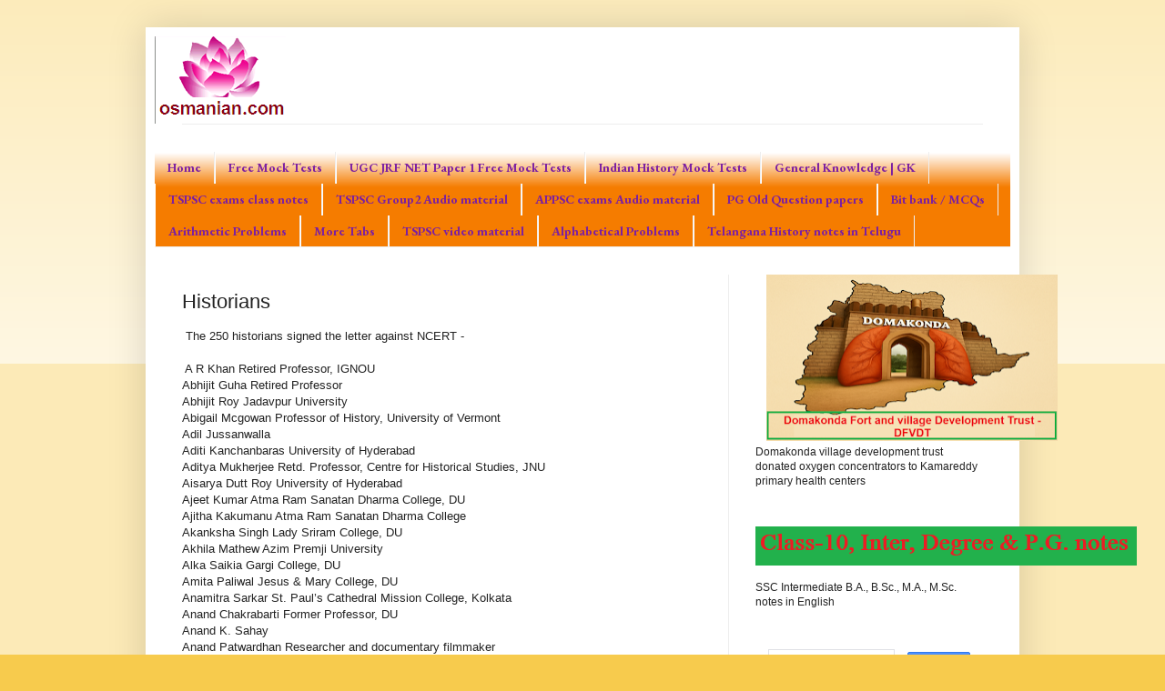

--- FILE ---
content_type: text/html; charset=UTF-8
request_url: https://www.osmanian.com/2023/04/historians.html
body_size: 18502
content:
<!DOCTYPE html>
<html class='v2' dir='ltr' lang='en' xmlns='http://www.w3.org/1999/xhtml' xmlns:b='http://www.google.com/2005/gml/b' xmlns:data='http://www.google.com/2005/gml/data' xmlns:expr='http://www.google.com/2005/gml/expr'>
<head>
<link href='https://www.blogger.com/static/v1/widgets/335934321-css_bundle_v2.css' rel='stylesheet' type='text/css'/>
<script async='async' crossorigin='anonymous' src='https://pagead2.googlesyndication.com/pagead/js/adsbygoogle.js?client=ca-pub-3765706660377782'></script>
<meta content='width=1100' name='viewport'/>
<meta content='text/html; charset=UTF-8' http-equiv='Content-Type'/>
<meta content='blogger' name='generator'/>
<link href='https://www.osmanian.com/favicon.ico' rel='icon' type='image/x-icon'/>
<link href='https://www.osmanian.com/2023/04/historians.html' rel='canonical'/>
<link rel="alternate" type="application/atom+xml" title="Osmanian - Atom" href="https://www.osmanian.com/feeds/posts/default" />
<link rel="alternate" type="application/rss+xml" title="Osmanian - RSS" href="https://www.osmanian.com/feeds/posts/default?alt=rss" />
<link rel="service.post" type="application/atom+xml" title="Osmanian - Atom" href="https://www.blogger.com/feeds/1326750020403140130/posts/default" />

<link rel="alternate" type="application/atom+xml" title="Osmanian - Atom" href="https://www.osmanian.com/feeds/4602744417817764847/comments/default" />
<!--Can't find substitution for tag [blog.ieCssRetrofitLinks]-->
<meta content='https://www.osmanian.com/2023/04/historians.html' property='og:url'/>
<meta content='Historians ' property='og:title'/>
<meta content='upsc, appsc groups, tet audio free material for download, famous people biographies, old currency, blogging tips, Telugu jokes,' property='og:description'/>
<title>Osmanian: Historians </title>
<style type='text/css'>@font-face{font-family:'EB Garamond';font-style:normal;font-weight:700;font-display:swap;src:url(//fonts.gstatic.com/s/ebgaramond/v32/SlGDmQSNjdsmc35JDF1K5E55YMjF_7DPuGi-DPNkCY9_WamXgHlIbvw.woff2)format('woff2');unicode-range:U+0460-052F,U+1C80-1C8A,U+20B4,U+2DE0-2DFF,U+A640-A69F,U+FE2E-FE2F;}@font-face{font-family:'EB Garamond';font-style:normal;font-weight:700;font-display:swap;src:url(//fonts.gstatic.com/s/ebgaramond/v32/SlGDmQSNjdsmc35JDF1K5E55YMjF_7DPuGi-DPNkAI9_WamXgHlIbvw.woff2)format('woff2');unicode-range:U+0301,U+0400-045F,U+0490-0491,U+04B0-04B1,U+2116;}@font-face{font-family:'EB Garamond';font-style:normal;font-weight:700;font-display:swap;src:url(//fonts.gstatic.com/s/ebgaramond/v32/SlGDmQSNjdsmc35JDF1K5E55YMjF_7DPuGi-DPNkCI9_WamXgHlIbvw.woff2)format('woff2');unicode-range:U+1F00-1FFF;}@font-face{font-family:'EB Garamond';font-style:normal;font-weight:700;font-display:swap;src:url(//fonts.gstatic.com/s/ebgaramond/v32/SlGDmQSNjdsmc35JDF1K5E55YMjF_7DPuGi-DPNkB49_WamXgHlIbvw.woff2)format('woff2');unicode-range:U+0370-0377,U+037A-037F,U+0384-038A,U+038C,U+038E-03A1,U+03A3-03FF;}@font-face{font-family:'EB Garamond';font-style:normal;font-weight:700;font-display:swap;src:url(//fonts.gstatic.com/s/ebgaramond/v32/SlGDmQSNjdsmc35JDF1K5E55YMjF_7DPuGi-DPNkC49_WamXgHlIbvw.woff2)format('woff2');unicode-range:U+0102-0103,U+0110-0111,U+0128-0129,U+0168-0169,U+01A0-01A1,U+01AF-01B0,U+0300-0301,U+0303-0304,U+0308-0309,U+0323,U+0329,U+1EA0-1EF9,U+20AB;}@font-face{font-family:'EB Garamond';font-style:normal;font-weight:700;font-display:swap;src:url(//fonts.gstatic.com/s/ebgaramond/v32/SlGDmQSNjdsmc35JDF1K5E55YMjF_7DPuGi-DPNkCo9_WamXgHlIbvw.woff2)format('woff2');unicode-range:U+0100-02BA,U+02BD-02C5,U+02C7-02CC,U+02CE-02D7,U+02DD-02FF,U+0304,U+0308,U+0329,U+1D00-1DBF,U+1E00-1E9F,U+1EF2-1EFF,U+2020,U+20A0-20AB,U+20AD-20C0,U+2113,U+2C60-2C7F,U+A720-A7FF;}@font-face{font-family:'EB Garamond';font-style:normal;font-weight:700;font-display:swap;src:url(//fonts.gstatic.com/s/ebgaramond/v32/SlGDmQSNjdsmc35JDF1K5E55YMjF_7DPuGi-DPNkBI9_WamXgHlI.woff2)format('woff2');unicode-range:U+0000-00FF,U+0131,U+0152-0153,U+02BB-02BC,U+02C6,U+02DA,U+02DC,U+0304,U+0308,U+0329,U+2000-206F,U+20AC,U+2122,U+2191,U+2193,U+2212,U+2215,U+FEFF,U+FFFD;}</style>
<style id='page-skin-1' type='text/css'><!--
/*
-----------------------------------------------
Blogger Template Style
Name:     Simple
Designer: Blogger
URL:      www.blogger.com
----------------------------------------------- */
/* Variable definitions
====================
<Variable name="keycolor" description="Main Color" type="color" default="#66bbdd"/>
<Group description="Page Text" selector="body">
<Variable name="body.font" description="Font" type="font"
default="normal normal 12px Arial, Tahoma, Helvetica, FreeSans, sans-serif"/>
<Variable name="body.text.color" description="Text Color" type="color" default="#222222"/>
</Group>
<Group description="Backgrounds" selector=".body-fauxcolumns-outer">
<Variable name="body.background.color" description="Outer Background" type="color" default="#66bbdd"/>
<Variable name="content.background.color" description="Main Background" type="color" default="#ffffff"/>
<Variable name="header.background.color" description="Header Background" type="color" default="transparent"/>
</Group>
<Group description="Links" selector=".main-outer">
<Variable name="link.color" description="Link Color" type="color" default="#2288bb"/>
<Variable name="link.visited.color" description="Visited Color" type="color" default="#888888"/>
<Variable name="link.hover.color" description="Hover Color" type="color" default="#33aaff"/>
</Group>
<Group description="Blog Title" selector=".header h1">
<Variable name="header.font" description="Font" type="font"
default="normal normal 60px Arial, Tahoma, Helvetica, FreeSans, sans-serif"/>
<Variable name="header.text.color" description="Title Color" type="color" default="#3399bb" />
</Group>
<Group description="Blog Description" selector=".header .description">
<Variable name="description.text.color" description="Description Color" type="color"
default="#777777" />
</Group>
<Group description="Tabs Text" selector=".tabs-inner .widget li a">
<Variable name="tabs.font" description="Font" type="font"
default="normal normal 14px Arial, Tahoma, Helvetica, FreeSans, sans-serif"/>
<Variable name="tabs.text.color" description="Text Color" type="color" default="#999999"/>
<Variable name="tabs.selected.text.color" description="Selected Color" type="color" default="#000000"/>
</Group>
<Group description="Tabs Background" selector=".tabs-outer .PageList">
<Variable name="tabs.background.color" description="Background Color" type="color" default="#f5f5f5"/>
<Variable name="tabs.selected.background.color" description="Selected Color" type="color" default="#eeeeee"/>
</Group>
<Group description="Post Title" selector="h3.post-title, .comments h4">
<Variable name="post.title.font" description="Font" type="font"
default="normal normal 22px Arial, Tahoma, Helvetica, FreeSans, sans-serif"/>
</Group>
<Group description="Date Header" selector=".date-header">
<Variable name="date.header.color" description="Text Color" type="color"
default="#222222"/>
<Variable name="date.header.background.color" description="Background Color" type="color"
default="transparent"/>
<Variable name="date.header.font" description="Text Font" type="font"
default="normal bold 11px Arial, Tahoma, Helvetica, FreeSans, sans-serif"/>
<Variable name="date.header.padding" description="Date Header Padding" type="string" default="inherit"/>
<Variable name="date.header.letterspacing" description="Date Header Letter Spacing" type="string" default="inherit"/>
<Variable name="date.header.margin" description="Date Header Margin" type="string" default="inherit"/>
</Group>
<Group description="Post Footer" selector=".post-footer">
<Variable name="post.footer.text.color" description="Text Color" type="color" default="#666666"/>
<Variable name="post.footer.background.color" description="Background Color" type="color"
default="#f9f9f9"/>
<Variable name="post.footer.border.color" description="Shadow Color" type="color" default="#eeeeee"/>
</Group>
<Group description="Gadgets" selector="h2">
<Variable name="widget.title.font" description="Title Font" type="font"
default="normal bold 11px Arial, Tahoma, Helvetica, FreeSans, sans-serif"/>
<Variable name="widget.title.text.color" description="Title Color" type="color" default="#000000"/>
<Variable name="widget.alternate.text.color" description="Alternate Color" type="color" default="#999999"/>
</Group>
<Group description="Images" selector=".main-inner">
<Variable name="image.background.color" description="Background Color" type="color" default="#ffffff"/>
<Variable name="image.border.color" description="Border Color" type="color" default="#eeeeee"/>
<Variable name="image.text.color" description="Caption Text Color" type="color" default="#222222"/>
</Group>
<Group description="Accents" selector=".content-inner">
<Variable name="body.rule.color" description="Separator Line Color" type="color" default="#eeeeee"/>
<Variable name="tabs.border.color" description="Tabs Border Color" type="color" default="#eeeeee"/>
</Group>
<Variable name="body.background" description="Body Background" type="background"
color="#F7CB4D" default="$(color) none repeat scroll top left"/>
<Variable name="body.background.override" description="Body Background Override" type="string" default=""/>
<Variable name="body.background.gradient.cap" description="Body Gradient Cap" type="url"
default="url(https://resources.blogblog.com/blogblog/data/1kt/simple/gradients_light.png)"/>
<Variable name="body.background.gradient.tile" description="Body Gradient Tile" type="url"
default="url(https://resources.blogblog.com/blogblog/data/1kt/simple/body_gradient_tile_light.png)"/>
<Variable name="content.background.color.selector" description="Content Background Color Selector" type="string" default=".content-inner"/>
<Variable name="content.padding" description="Content Padding" type="length" default="10px" min="0" max="100px"/>
<Variable name="content.padding.horizontal" description="Content Horizontal Padding" type="length" default="10px" min="0" max="100px"/>
<Variable name="content.shadow.spread" description="Content Shadow Spread" type="length" default="40px" min="0" max="100px"/>
<Variable name="content.shadow.spread.webkit" description="Content Shadow Spread (WebKit)" type="length" default="5px" min="0" max="100px"/>
<Variable name="content.shadow.spread.ie" description="Content Shadow Spread (IE)" type="length" default="10px" min="0" max="100px"/>
<Variable name="main.border.width" description="Main Border Width" type="length" default="0" min="0" max="10px"/>
<Variable name="header.background.gradient" description="Header Gradient" type="url" default="none"/>
<Variable name="header.shadow.offset.left" description="Header Shadow Offset Left" type="length" default="-1px" min="-50px" max="50px"/>
<Variable name="header.shadow.offset.top" description="Header Shadow Offset Top" type="length" default="-1px" min="-50px" max="50px"/>
<Variable name="header.shadow.spread" description="Header Shadow Spread" type="length" default="1px" min="0" max="100px"/>
<Variable name="header.padding" description="Header Padding" type="length" default="30px" min="0" max="100px"/>
<Variable name="header.border.size" description="Header Border Size" type="length" default="1px" min="0" max="10px"/>
<Variable name="header.bottom.border.size" description="Header Bottom Border Size" type="length" default="1px" min="0" max="10px"/>
<Variable name="header.border.horizontalsize" description="Header Horizontal Border Size" type="length" default="0" min="0" max="10px"/>
<Variable name="description.text.size" description="Description Text Size" type="string" default="140%"/>
<Variable name="tabs.margin.top" description="Tabs Margin Top" type="length" default="0" min="0" max="100px"/>
<Variable name="tabs.margin.side" description="Tabs Side Margin" type="length" default="30px" min="0" max="100px"/>
<Variable name="tabs.background.gradient" description="Tabs Background Gradient" type="url"
default="url(https://resources.blogblog.com/blogblog/data/1kt/simple/gradients_light.png)"/>
<Variable name="tabs.border.width" description="Tabs Border Width" type="length" default="1px" min="0" max="10px"/>
<Variable name="tabs.bevel.border.width" description="Tabs Bevel Border Width" type="length" default="1px" min="0" max="10px"/>
<Variable name="post.margin.bottom" description="Post Bottom Margin" type="length" default="25px" min="0" max="100px"/>
<Variable name="image.border.small.size" description="Image Border Small Size" type="length" default="2px" min="0" max="10px"/>
<Variable name="image.border.large.size" description="Image Border Large Size" type="length" default="5px" min="0" max="10px"/>
<Variable name="page.width.selector" description="Page Width Selector" type="string" default=".region-inner"/>
<Variable name="page.width" description="Page Width" type="string" default="auto"/>
<Variable name="main.section.margin" description="Main Section Margin" type="length" default="15px" min="0" max="100px"/>
<Variable name="main.padding" description="Main Padding" type="length" default="15px" min="0" max="100px"/>
<Variable name="main.padding.top" description="Main Padding Top" type="length" default="30px" min="0" max="100px"/>
<Variable name="main.padding.bottom" description="Main Padding Bottom" type="length" default="30px" min="0" max="100px"/>
<Variable name="paging.background"
color="#ffffff"
description="Background of blog paging area" type="background"
default="transparent none no-repeat scroll top center"/>
<Variable name="footer.bevel" description="Bevel border length of footer" type="length" default="0" min="0" max="10px"/>
<Variable name="mobile.background.overlay" description="Mobile Background Overlay" type="string"
default="transparent none repeat scroll top left"/>
<Variable name="mobile.background.size" description="Mobile Background Size" type="string" default="auto"/>
<Variable name="mobile.button.color" description="Mobile Button Color" type="color" default="#ffffff" />
<Variable name="startSide" description="Side where text starts in blog language" type="automatic" default="left"/>
<Variable name="endSide" description="Side where text ends in blog language" type="automatic" default="right"/>
*/
/* Content
----------------------------------------------- */
body {
font: normal normal 12px Arial, Tahoma, Helvetica, FreeSans, sans-serif;
color: #222222;
background: #F7CB4D none repeat scroll top left;
padding: 0 40px 40px 40px;
}
html body .region-inner {
min-width: 0;
max-width: 100%;
width: auto;
}
h2 {
font-size: 22px;
}
a:link {
text-decoration:none;
color: #7b1fa2;
}
a:visited {
text-decoration:none;
color: #f57c00;
}
a:hover {
text-decoration:underline;
color: #33aaff;
}
.body-fauxcolumn-outer .fauxcolumn-inner {
background: transparent url(https://resources.blogblog.com/blogblog/data/1kt/simple/body_gradient_tile_light.png) repeat scroll top left;
_background-image: none;
}
.body-fauxcolumn-outer .cap-top {
position: absolute;
z-index: 1;
height: 400px;
width: 100%;
}
.body-fauxcolumn-outer .cap-top .cap-left {
width: 100%;
background: transparent url(https://resources.blogblog.com/blogblog/data/1kt/simple/gradients_light.png) repeat-x scroll top left;
_background-image: none;
}
.content-outer {
-moz-box-shadow: 0 0 40px rgba(0, 0, 0, .15);
-webkit-box-shadow: 0 0 5px rgba(0, 0, 0, .15);
-goog-ms-box-shadow: 0 0 10px #333333;
box-shadow: 0 0 40px rgba(0, 0, 0, .15);
margin-bottom: 1px;
}
.content-inner {
padding: 10px 10px;
}
.content-inner {
background-color: #ffffff;
}
/* Header
----------------------------------------------- */
.header-outer {
background: transparent none repeat-x scroll 0 -400px;
_background-image: none;
}
.Header h1 {
font: normal normal 60px Arial, Tahoma, Helvetica, FreeSans, sans-serif;
color: #3399bb;
text-shadow: -1px -1px 1px rgba(0, 0, 0, .2);
}
.Header h1 a {
color: #3399bb;
}
.Header .description {
font-size: 140%;
color: #777777;
}
.header-inner .Header .titlewrapper {
padding: 22px 30px;
}
.header-inner .Header .descriptionwrapper {
padding: 0 30px;
}
/* Tabs
----------------------------------------------- */
.tabs-inner .section:first-child {
border-top: 1px solid #eeeeee;
}
.tabs-inner .section:first-child ul {
margin-top: -1px;
border-top: 1px solid #eeeeee;
border-left: 0 solid #eeeeee;
border-right: 0 solid #eeeeee;
}
.tabs-inner .widget ul {
background: #F57C00 url(https://resources.blogblog.com/blogblog/data/1kt/simple/gradients_light.png) repeat-x scroll 0 -800px;
_background-image: none;
border-bottom: 1px solid #eeeeee;
margin-top: 0;
margin-left: -30px;
margin-right: -30px;
}
.tabs-inner .widget li a {
display: inline-block;
padding: .6em 1em;
font: normal bold 14px EB Garamond;
color: #7B1FA2;
border-left: 1px solid #ffffff;
border-right: 1px solid #eeeeee;
}
.tabs-inner .widget li:first-child a {
border-left: none;
}
.tabs-inner .widget li.selected a, .tabs-inner .widget li a:hover {
color: #000000;
background-color: #eeeeee;
text-decoration: none;
}
/* Columns
----------------------------------------------- */
.main-outer {
border-top: 0 solid #eeeeee;
}
.fauxcolumn-left-outer .fauxcolumn-inner {
border-right: 1px solid #eeeeee;
}
.fauxcolumn-right-outer .fauxcolumn-inner {
border-left: 1px solid #eeeeee;
}
/* Headings
----------------------------------------------- */
div.widget > h2,
div.widget h2.title {
margin: 0 0 1em 0;
font: normal bold 11px Arial, Tahoma, Helvetica, FreeSans, sans-serif;
color: #000000;
}
/* Widgets
----------------------------------------------- */
.widget .zippy {
color: #999999;
text-shadow: 2px 2px 1px rgba(0, 0, 0, .1);
}
.widget .popular-posts ul {
list-style: none;
}
/* Posts
----------------------------------------------- */
h2.date-header {
font: normal bold 11px Arial, Tahoma, Helvetica, FreeSans, sans-serif;
}
.date-header span {
background-color: transparent;
color: #222222;
padding: inherit;
letter-spacing: inherit;
margin: inherit;
}
.main-inner {
padding-top: 30px;
padding-bottom: 30px;
}
.main-inner .column-center-inner {
padding: 0 15px;
}
.main-inner .column-center-inner .section {
margin: 0 15px;
}
.post {
margin: 0 0 25px 0;
}
h3.post-title, .comments h4 {
font: normal normal 22px Arial, Tahoma, Helvetica, FreeSans, sans-serif;
margin: .75em 0 0;
}
.post-body {
font-size: 110%;
line-height: 1.4;
position: relative;
}
.post-body img, .post-body .tr-caption-container, .Profile img, .Image img,
.BlogList .item-thumbnail img {
padding: 2px;
background: #ffffff;
border: 1px solid #eeeeee;
-moz-box-shadow: 1px 1px 5px rgba(0, 0, 0, .1);
-webkit-box-shadow: 1px 1px 5px rgba(0, 0, 0, .1);
box-shadow: 1px 1px 5px rgba(0, 0, 0, .1);
}
.post-body img, .post-body .tr-caption-container {
padding: 5px;
}
.post-body .tr-caption-container {
color: #222222;
}
.post-body .tr-caption-container img {
padding: 0;
background: transparent;
border: none;
-moz-box-shadow: 0 0 0 rgba(0, 0, 0, .1);
-webkit-box-shadow: 0 0 0 rgba(0, 0, 0, .1);
box-shadow: 0 0 0 rgba(0, 0, 0, .1);
}
.post-header {
margin: 0 0 1.5em;
line-height: 1.6;
font-size: 90%;
}
.post-footer {
margin: 20px -2px 0;
padding: 5px 10px;
color: #666666;
background-color: #f9f9f9;
border-bottom: 1px solid #eeeeee;
line-height: 1.6;
font-size: 90%;
}
#comments .comment-author {
padding-top: 1.5em;
border-top: 1px solid #eeeeee;
background-position: 0 1.5em;
}
#comments .comment-author:first-child {
padding-top: 0;
border-top: none;
}
.avatar-image-container {
margin: .2em 0 0;
}
#comments .avatar-image-container img {
border: 1px solid #eeeeee;
}
/* Comments
----------------------------------------------- */
.comments .comments-content .icon.blog-author {
background-repeat: no-repeat;
background-image: url([data-uri]);
}
.comments .comments-content .loadmore a {
border-top: 1px solid #999999;
border-bottom: 1px solid #999999;
}
.comments .comment-thread.inline-thread {
background-color: #f9f9f9;
}
.comments .continue {
border-top: 2px solid #999999;
}
/* Accents
---------------------------------------------- */
.section-columns td.columns-cell {
border-left: 1px solid #eeeeee;
}
.blog-pager {
background: transparent none no-repeat scroll top center;
}
.blog-pager-older-link, .home-link,
.blog-pager-newer-link {
background-color: #ffffff;
padding: 5px;
}
.footer-outer {
border-top: 0 dashed #bbbbbb;
}
/* Mobile
----------------------------------------------- */
body.mobile  {
background-size: auto;
}
.mobile .body-fauxcolumn-outer {
background: transparent none repeat scroll top left;
}
.mobile .body-fauxcolumn-outer .cap-top {
background-size: 100% auto;
}
.mobile .content-outer {
-webkit-box-shadow: 0 0 3px rgba(0, 0, 0, .15);
box-shadow: 0 0 3px rgba(0, 0, 0, .15);
}
.mobile .tabs-inner .widget ul {
margin-left: 0;
margin-right: 0;
}
.mobile .post {
margin: 0;
}
.mobile .main-inner .column-center-inner .section {
margin: 0;
}
.mobile .date-header span {
padding: 0.1em 10px;
margin: 0 -10px;
}
.mobile h3.post-title {
margin: 0;
}
.mobile .blog-pager {
background: transparent none no-repeat scroll top center;
}
.mobile .footer-outer {
border-top: none;
}
.mobile .main-inner, .mobile .footer-inner {
background-color: #ffffff;
}
.mobile-index-contents {
color: #222222;
}
.mobile-link-button {
background-color: #7b1fa2;
}
.mobile-link-button a:link, .mobile-link-button a:visited {
color: #ffffff;
}
.mobile .tabs-inner .section:first-child {
border-top: none;
}
.mobile .tabs-inner .PageList .widget-content {
background-color: #eeeeee;
color: #000000;
border-top: 1px solid #eeeeee;
border-bottom: 1px solid #eeeeee;
}
.mobile .tabs-inner .PageList .widget-content .pagelist-arrow {
border-left: 1px solid #eeeeee;
}

--></style>
<style id='template-skin-1' type='text/css'><!--
body {
min-width: 960px;
}
.content-outer, .content-fauxcolumn-outer, .region-inner {
min-width: 960px;
max-width: 960px;
_width: 960px;
}
.main-inner .columns {
padding-left: 0;
padding-right: 310px;
}
.main-inner .fauxcolumn-center-outer {
left: 0;
right: 310px;
/* IE6 does not respect left and right together */
_width: expression(this.parentNode.offsetWidth -
parseInt("0") -
parseInt("310px") + 'px');
}
.main-inner .fauxcolumn-left-outer {
width: 0;
}
.main-inner .fauxcolumn-right-outer {
width: 310px;
}
.main-inner .column-left-outer {
width: 0;
right: 100%;
margin-left: -0;
}
.main-inner .column-right-outer {
width: 310px;
margin-right: -310px;
}
#layout {
min-width: 0;
}
#layout .content-outer {
min-width: 0;
width: 800px;
}
#layout .region-inner {
min-width: 0;
width: auto;
}
body#layout div.add_widget {
padding: 8px;
}
body#layout div.add_widget a {
margin-left: 32px;
}
--></style>
<link href='https://www.blogger.com/dyn-css/authorization.css?targetBlogID=1326750020403140130&amp;zx=793385a1-008b-4bd6-943a-1a2cac2869dc' media='none' onload='if(media!=&#39;all&#39;)media=&#39;all&#39;' rel='stylesheet'/><noscript><link href='https://www.blogger.com/dyn-css/authorization.css?targetBlogID=1326750020403140130&amp;zx=793385a1-008b-4bd6-943a-1a2cac2869dc' rel='stylesheet'/></noscript>
<meta name='google-adsense-platform-account' content='ca-host-pub-1556223355139109'/>
<meta name='google-adsense-platform-domain' content='blogspot.com'/>

<script async src="https://pagead2.googlesyndication.com/pagead/js/adsbygoogle.js?client=ca-pub-3765706660377782&host=ca-host-pub-1556223355139109" crossorigin="anonymous"></script>

<!-- data-ad-client=ca-pub-3765706660377782 -->

</head>
<body class='loading'>
<div class='navbar no-items section' id='navbar' name='Navbar'>
</div>
<div class='body-fauxcolumns'>
<div class='fauxcolumn-outer body-fauxcolumn-outer'>
<div class='cap-top'>
<div class='cap-left'></div>
<div class='cap-right'></div>
</div>
<div class='fauxborder-left'>
<div class='fauxborder-right'></div>
<div class='fauxcolumn-inner'>
</div>
</div>
<div class='cap-bottom'>
<div class='cap-left'></div>
<div class='cap-right'></div>
</div>
</div>
</div>
<div class='content'>
<div class='content-fauxcolumns'>
<div class='fauxcolumn-outer content-fauxcolumn-outer'>
<div class='cap-top'>
<div class='cap-left'></div>
<div class='cap-right'></div>
</div>
<div class='fauxborder-left'>
<div class='fauxborder-right'></div>
<div class='fauxcolumn-inner'>
</div>
</div>
<div class='cap-bottom'>
<div class='cap-left'></div>
<div class='cap-right'></div>
</div>
</div>
</div>
<div class='content-outer'>
<div class='content-cap-top cap-top'>
<div class='cap-left'></div>
<div class='cap-right'></div>
</div>
<div class='fauxborder-left content-fauxborder-left'>
<div class='fauxborder-right content-fauxborder-right'></div>
<div class='content-inner'>
<header>
<div class='header-outer'>
<div class='header-cap-top cap-top'>
<div class='cap-left'></div>
<div class='cap-right'></div>
</div>
<div class='fauxborder-left header-fauxborder-left'>
<div class='fauxborder-right header-fauxborder-right'></div>
<div class='region-inner header-inner'>
<div class='header section' id='header' name='Header'><div class='widget Header' data-version='1' id='Header1'>
<div id='header-inner'>
<a href='https://www.osmanian.com/' style='display: block'>
<img alt='Osmanian' height='96px; ' id='Header1_headerimg' src='https://blogger.googleusercontent.com/img/a/AVvXsEjfGHVrJxS89yrc-yxS56EUoHbpVcD93gWZa5CZGUVYBts4VX4kxbuIR2UzCqDu2gXVW7rArXUwXr059qGXh6EYCHXV6BrksTclE6uHpIEhF1k44PnsZq8TfocfIABHbpZc5oQqIPJBuhvJR7srzTP-fEuIhCH9vJJp9H4EIRQclbI6Y6zKCiyElzoS=s228' style='display: block' width='228px; '/>
</a>
</div>
</div></div>
</div>
</div>
<div class='header-cap-bottom cap-bottom'>
<div class='cap-left'></div>
<div class='cap-right'></div>
</div>
</div>
</header>
<div class='tabs-outer'>
<div class='tabs-cap-top cap-top'>
<div class='cap-left'></div>
<div class='cap-right'></div>
</div>
<div class='fauxborder-left tabs-fauxborder-left'>
<div class='fauxborder-right tabs-fauxborder-right'></div>
<div class='region-inner tabs-inner'>
<div class='tabs section' id='crosscol' name='Cross-Column'><div class='widget HTML' data-version='1' id='HTML3'>
<div class='widget-content'>
<script>var style=document.createElement('style');style.innerHTML='body{-webkit-user-select:none;-moz-user-select:none;-ms-user-select:none;user-select:none;}';document.head.appendChild(style);document.addEventListener('contextmenu',function(e){e.preventDefault();});document.addEventListener('copy',function(e){e.preventDefault();});</script>
</div>
<div class='clear'></div>
</div></div>
<div class='tabs section' id='crosscol-overflow' name='Cross-Column 2'><div class='widget LinkList' data-version='1' id='LinkList1'>
<div class='widget-content'>
<ul>
<li><a href='https://www.osmanian.com'>Home</a></li>
<li><a href='https://www.osmanian.com/p/free-mock-practice-tests-quizzes-for.html'>Free Mock Tests</a></li>
<li><a href='https://www.osmanian.com/p/ugc-jrf-net-paper-1-chapter-wise-free.html'>UGC JRF NET Paper 1 Free Mock Tests</a></li>
<li><a href='https://www.osmanian.com/p/indian-history-free-mock-tests-in.html'>Indian History Mock Tests</a></li>
<li><a href='https://www.osmanian.com/p/general-knowledge-category-wise-bits-in.html'>General Knowledge | GK</a></li>
<li><a href='https://www.osmanian.com/p/tspsc-class-notes-for-competitive-exams.html'>TSPSC exams class notes</a></li>
<li><a href='https://www.osmanian.com/2022/03/tspsc-group-1-and-group2-audio-mp3.html'>TSPSC Group2 Audio material</a></li>
<li><a href='https://www.osmanian.com/2022/03/audio-material-for-appsc-group1-2-3-4.html'>APPSC exams Audio material</a></li>
<li><a href='https://www.osmanian.com/p/ma-history-telangana-university-all.html'>PG Old Question papers</a></li>
<li><a href='https://www.osmanian.com/p/bit-bank-useful-for-upsc-ugc-jrf-net.html'>Bit bank / MCQs</a></li>
<li><a href='https://www.osmanian.com/p/arithmetic-problems-detailed-step-by.html'>Arithmetic Problems</a></li>
<li><a href='https://www.osmanian.com/p/more-tabs.html'>More Tabs</a></li>
<li><a href='https://www.youtube.com/@Osmanian/videos'>TSPSC video material</a></li>
<li><a href='https://www.osmanian.com/p/major-types-of-patterns-in-alphabetical.html'>Alphabetical Problems</a></li>
<li><a href='https://www.osmanian.com/p/telangana-history-notes-in-telugu.html'>Telangana History notes in Telugu</a></li>
</ul>
<div class='clear'></div>
</div>
</div></div>
</div>
</div>
<div class='tabs-cap-bottom cap-bottom'>
<div class='cap-left'></div>
<div class='cap-right'></div>
</div>
</div>
<div class='main-outer'>
<div class='main-cap-top cap-top'>
<div class='cap-left'></div>
<div class='cap-right'></div>
</div>
<div class='fauxborder-left main-fauxborder-left'>
<div class='fauxborder-right main-fauxborder-right'></div>
<div class='region-inner main-inner'>
<div class='columns fauxcolumns'>
<div class='fauxcolumn-outer fauxcolumn-center-outer'>
<div class='cap-top'>
<div class='cap-left'></div>
<div class='cap-right'></div>
</div>
<div class='fauxborder-left'>
<div class='fauxborder-right'></div>
<div class='fauxcolumn-inner'>
</div>
</div>
<div class='cap-bottom'>
<div class='cap-left'></div>
<div class='cap-right'></div>
</div>
</div>
<div class='fauxcolumn-outer fauxcolumn-left-outer'>
<div class='cap-top'>
<div class='cap-left'></div>
<div class='cap-right'></div>
</div>
<div class='fauxborder-left'>
<div class='fauxborder-right'></div>
<div class='fauxcolumn-inner'>
</div>
</div>
<div class='cap-bottom'>
<div class='cap-left'></div>
<div class='cap-right'></div>
</div>
</div>
<div class='fauxcolumn-outer fauxcolumn-right-outer'>
<div class='cap-top'>
<div class='cap-left'></div>
<div class='cap-right'></div>
</div>
<div class='fauxborder-left'>
<div class='fauxborder-right'></div>
<div class='fauxcolumn-inner'>
</div>
</div>
<div class='cap-bottom'>
<div class='cap-left'></div>
<div class='cap-right'></div>
</div>
</div>
<!-- corrects IE6 width calculation -->
<div class='columns-inner'>
<div class='column-center-outer'>
<div class='column-center-inner'>
<div class='main section' id='main' name='Main'><div class='widget Blog' data-version='1' id='Blog1'>
<div class='blog-posts hfeed'>

          <div class="date-outer">
        

          <div class="date-posts">
        
<div class='post-outer'>
<div class='post hentry uncustomized-post-template' itemprop='blogPost' itemscope='itemscope' itemtype='http://schema.org/BlogPosting'>
<meta content='1326750020403140130' itemprop='blogId'/>
<meta content='4602744417817764847' itemprop='postId'/>
<a name='4602744417817764847'></a>
<h3 class='post-title entry-title' itemprop='name'>
Historians 
</h3>
<div class='post-header'>
<div class='post-header-line-1'></div>
</div>
<div class='post-body entry-content' id='post-body-4602744417817764847' itemprop='description articleBody'>
<p>&nbsp;The 250 historians signed the letter against NCERT -<br /><br />&nbsp;A R Khan Retired Professor, IGNOU<br />Abhijit Guha Retired Professor<br />Abhijit Roy Jadavpur University<br />Abigail Mcgowan Professor of History, University of Vermont<br />Adil Jussanwalla<br />Aditi Kanchanbaras University of Hyderabad<br />Aditya Mukherjee Retd. Professor, Centre for Historical Studies, JNU<br />Aisarya Dutt Roy University of Hyderabad<br />Ajeet Kumar Atma Ram Sanatan Dharma College, DU<br />Ajitha Kakumanu Atma Ram Sanatan Dharma College<br />Akanksha Singh Lady Sriram College, DU<br />Akhila Mathew Azim Premji University<br />Alka Saikia Gargi College, DU<br />Amita Paliwal Jesus &amp; Mary College, DU<br />Anamitra Sarkar St. Paul&#8217;s Cathedral Mission College, Kolkata<br />Anand Chakrabarti Former Professor, DU<br />Anand K. Sahay<br />Anand Patwardhan Researcher and documentary filmmaker<br />Anil Kumar Motilal Nehru College, University of Delhi<br />Anindita Ghoshal Diamond Harbour Women&#8217;s University, Kolkata<br />Anisha Srivastava Sri Aurobindo College (Eve), University of Delhi<br />Anita Rampal Retd. Professor, Central Institute of Education, DU<br />Anjan Roy<br />Anuradha Roy Retd. Professor, Jadavpur University<br />Anwesha Sengupta Institute of Development Studies, Kolkata<br />Aparna Balachandran Dept of History, DU<br />Apoorvanand Dept. of Hindi, DU<br />Archana Ojha Kamala Nehru College<br />Archisman Chaudhuri Rutgers University<br />Arnav Gogoi University of Delhi<br />Arunangsha Maity Taki Government College, West Bengal<br />Asha Hans Sansristi<br />Ashesh Kumar Dhar University of Hyderabad<br />Ashish Ghosh Retd. Associate Professor, Dyal Singh College (Evening), University of Delhi<br />Ashoke Chatterjee<br />Ashwin Padi Zakir Husain Delhi College, University of Delhi<br />Asshique Ahmad Iqbal KREA University<br />Ataullah Zakir Husain Delhi College, University of Delhi<br />Avijit Singh Research Scholar, DU<br />Avinash Kumar Centre for Equity Studies<br />Barbara D. Metcalf University of California Davis<br />Bharati Jagannathan Miranda House College<br />Bhim Tiwari Research Scholar, DU<br />Bhupinder K Chaudhry Maharaja Agrasen College, DU<br />Biswajit Mohanty Delhi University<br />Biswaroop Chatterjee Durgapur, West Bengal<br />Bob van der Linden University of Amsterdam<br />Brij Tankha Retd. Professor, Department of East Asian Studies, University of Delhi<br />C. Saratchand University of Delhi<br />Chairashree Das Gupta Centre for Law and Governance, JNU<br />Chayanika Uniyal Shyama Prasad Mukherji College for Women, DU<br />Chitran D University of Hyderabad<br />Christiane Brosius Heidelberg Centre for Transcultural Studies<br />Christine Marrewa-Karwosi Columbia University<br />D. Manjit Delhi University<br />Dane Kennedy Professor Emeritus, George Washington University<br />David Blamey London<br />David Ludden Professor of History, New York University<br />Debashree Mukherjee MESAAS, Columbia University<br />Debjani Sengupta IP College, Delhi University<br />Denys Leighton OP Jindal University<br />Devaki Khanna<br />Devarpita Manjit Delhi University<br />Dilip Menon University of Witwatersrand<br />Dilip Simeon Writer and former Professor, Ramjas College, DU<br />Dilshad Ahmad Composite school SARVAT<br />Dinesh Kumar Singh Bharati College, Delhi University<br />Dinesh Varshney Motilal Nehru College (Evening<br />Dipta Bhog<br />Dolan Samanta Research Scholar, JNU<br />Farhat Hasan Dept. of History, DU<br />Feroze Chandra Retired<br />G. Arunima Professor, JNU<br />Geeta Arya Lakshmibai College, University of Delhi<br />Gyan Prakash Professor, Princeton University<br />Harbans Mukhia Retd. Professor, Centre for Historical Studies, JNU<br />Inder Salim<br />Indu Agnihotri Historian and writer<br />Indranee Dutta OKDISCD, Guwahati<br />Irfan Habib Historian and Professor Emeritus, AMU<br />Ismail Vengasseri Lady Sriram College, DU<br />Jabir P. Dept. of History, University of Hyderabad<br />Jashobanta Pan Berhampur University<br />Jaya S. Tyagi Dept. of History, DU<br />Jayanti Gupta Kamala Nehru College<br />Jayati Ghosh University of Massachusetts Amherst<br />Justin Mathew Hansraj College, DU<br />K N Sunandan Ajim Premji University<br />K. Satchidanandan Professor<br />K.I. Tuteja<br />Kali Chittibabu JNU<br />Kanhad Sinha The Sanskrit College and University, Kolkata<br />Karuna Dietrich Wielenga Azim Premji University<br />Kavita Singh Retd. Professor, School of Arts and Aesthetics, JNU<br />Kavita Srivastava PUCL<br />Keya Dasgupta Retired faculty, CSSSC, Kolkata<br />Krishnakumar M.V. Newman College, Thodupuzha, Kerala<br />Kumkum Roy Centre for Historical Studies, JNU<br />Lakshmi Subramaniam Visiting Professor of History, BITS Pilani, Goa<br />Latika Gupta University of Delhi<br />Levin N R Bharati College, Delhi University<br />Lianboi Vaiphei Indraprastha College for Women, University if Delhi<br />M H Ilias Mahatma Gandhi University, Kottayam<br />M V Shobhana Warrier Kamala Nehru College, DU<br />Madhuri Chatterjee<br />Madhuri Sharma Bharati College, Delhi University<br />Malavika Kasturi Dept. of History, University of Toronto<br />Manorama Sharma Retired professor, Dept. of History, NEHU, Shillong<br />Manu V. Devadevan IIT-Mandi<br />Maroona Murmu Dept. of History, Jadavpur University<br />Martin Sökefeld Ludwig-Maximilians-University Munich, Germany<br />Maya John Jesus and Mary College, DU<br />Maya Krishna Rao Theatre artist<br />Md. Hamid Husain Zakir Husain Delhi College, University of Delhi<br />Meena Bhargava Retd. Associate Professor, Indraprastha College for Women, DU<br />Meena Megha Malhotra History for Peace - The Seagull Foundations for the Arts<br />Mekhola Gomes Amherst College<br />Mercy Dutta JNU<br />Mita Hussain Shaheed Bhagat Singh College, DU<br />Mohd. Bilal Research Scholar, DU<br />Monmayee Basu Hansraj College, DU<br />Moushami Bhowmik<br />Mridula Mukherjee Retd. Professor, Centre for Historical Studies, JNU<br />Mukul Kesavan Retd. Professor, Jamia Millia Islamia<br />Mukul Mangalik Retd. Professor, Ramjas College, DU<br />Naina Dayal St. Stephen&#8217;s College, DU<br />Najibuddin Ahmed Assam<br />Nandita Narain Delhi University<br />Nasir Tyabji Jamia Millia Islamia<br />Navoneel Ray Research Scholar, JNU<br />Nayana Dasgupta Lady Sriram College, DU<br />Neerja Singh Satyawati College (Evening), DU<br />Neeru Ailwadi Delhi College for Arts and Commerce, DU<br />Nishtha Srivastava Shivaji College, University of Delhi<br />Nitoo Das IPCW, DU<br />P.K. Basant Jamia Millia Islamia<br />Pankaj Jha Lady Sriram College, DU<br />Partho Datta School of Arts and Aesthetics, JNU<br />Parvin Sinclair Retd. Professor, IGNOU<br />Pia Malik Research Scholar, Delhi University<br />Ponniah Rajamanickam People Science Movement<br />Poonam Kanwal Janaki Devi Memorial College, DU<br />Prabhu Prasad Mohapatra Department of History, University of Delhi<br />Pradip Datta Retd. Professor, JNU<br />Pragati University of Hyderabad<br />Pragati Mohapatra Indraprastha College for Women, University if Delhi<br />Pranab Kanti Basu Retired Professor, Visva-Bharati<br />Pratyay Nath Ashoka University<br />Preeti Chauhan Lakshmibai College, University of Delhi<br />Preeti Chauhan Lakshmibai College, DU<br />Prem Kumar Delhi University<br />Promukh Bhattacharya Durgapur, West Bengal<br />Puneet Yadav Kirori Mal College, University of Delhi<br />Purwa Bharadwaj Delhi<br />R. Mahalakshmi Centre for Historical Studies, JNU<br />R. S. Meena Banaras Hindu University<br />Rachna Singh Hindu College, DU<br />Radhika Chadha Miranda House, DU<br />Rajesh Kumar Motilal Nehru Evening College, DU<br />Rajinder Arora<br />Rajni Arora<br />Rajshree Chandra DU<br />Rajshree Dhali Sri Guru Tegh Bahadur Khalsa College, DU<br />Rakesh Kumar Ram Lal Anand College, Du<br />Ram Murti Sharma Central Institute for Education, DU<br />Ramesh Dixit<br />Rana P. Behal Retd. Associate Professor, Deshbandhu College, DU<br />Ranbir Chakravarti Retd. Professor, Centre of Historical Studies, JNU<br />Ranjan Anand Zakir Husain College (Evening), University of Delhi<br />Ranjan Ghosh<br />Rashmi Pant Delhi University (retired)<br />Ratan Lal Hindu College, DU<br />Ravi Ahuja Centre for Modern Indian Studies of Georg-August-University Göttingen<br />Renu Bala DU<br />Renuka Devsare Goethe Institit, Delhi<br />Reyaz Ahmad<br />Rhea David St. Stephen&#8217;s College, DU<br />Ritu Menon Delhi<br />Romila Thapar Historian and Professor Emerita, JNU<br />Rudrashish Chakraborty Kirori Mal College, University of Delhi<br />Ruplekha Khullar<br />S.K. Ehteshan Uddin Ahmad Dept. of Law, AMU<br />S.Krishnaswamy Retired Senior Professor Ex Madurai Kamaraj University<br />Sabina Kazmi Delhi University<br />Sagnik Saha Doctoral Scholar, University of Hyderabad<br />Sandhya Sharma Vivekanand College, Du<br />Sangeeta Luthra Sharma St. Stephen&#8217;s College, DU<br />Sanghamitra Rai Verman Jesus &amp; Mary College, DU<br />Sanjay Verma Kirori Mal College, DU<br />Sanjeeb Mukherjee formerly with University of Calcutta<br />Sanjukta Naskar<br />Sanoj Kumar Shyam Lal College, DU<br />Santanu Sengupta Polba Mahavidyalaya, University of Burdwan<br />Santosh George<br />Santoshi Kumari Delhi University<br />Sarah Chauhan Jamia Millia Islamia<br />Sarika Sunder Dept. of History, University of Vermont<br />Saumya Gupta Janaki Devi Memorial College, DU<br />Sayandeb Chowdhury School of Letters, Ambedkar University Delhi<br />Shabnam Hashmi Anhad<br />Shadab Banu Women&#8217;s College, AMU<br />Shahana Bhattacharya Kirori Mal College, University of Delhi<br />Shailja Menon Ambedkar University, Delhi<br />Shantha Sinha<br />Shatarupa Bhattacharya Lady Sriram College, DU<br />Sheodutt University of Delhi<br />Shikha Jhingan Associate Professor, JNU<br />Shilpi Rajpal University of Copenhagen<br />Shivaji K. Panikkar Delhi/Vadodara<br />Shobhana M V Warrier Kamala Nehru College, DU<br />Shobna Nijhawan York University, Toronto<br />Shreekala MV JNU<br />Shubhra Sinha Kamala Nehru college<br />Shubhra Sinha Kamala Nehru College, DU<br />Simmi Mehta Mata Sundri College for Women, DU<br />Smita Sahgal Lady Sriram College, DU<br />Sneha Ganguly Jesus and Mary College<br />Snigdha Singh Miranda House, DU<br />Sonu Vincent Jesus and Mary college<br />Souraj Bhan Bhardwaj<br />Srabani Chakraborty Centre for Historical Studies, JNU<br />Sreekala M V Jawaharlal Nehru University<br />Srimanjiri Miranda House, DU<br />Subhendu Dasgupta Retired faculty, Calcutta University<br />Subir Rana Research Scholar, JNU<br />Suchandra Ghosh School of Social Sciences, University of Hyderabad<br />Sucheta Mahajan Professor, Centre for Historical Studies, JNU<br />Suchetna Chattopadhyay Dept of History, Jadavpur University<br />Sufiyan Abdul Sathar Calicut<br />Sujata Patel Retd. Professor, University of Hyderabad<br />Sujato Bhadra<br />Sujeet Kumar Delhi College for Arts and Commerce, DU<br />Suparna Puri<br />Surajit Sarkar Delhi<br />Surbhi Vatsa Miranda House College, DU<br />Suvritta Khatri Deshbandhu College, DU<br />Syed Ali Nadeem Rezavi Professor, Dept. of History, AMU &amp; Secretary, Indian History Congress<br />Tanu Parashar Jesus and Mary College, DU<br />Tasneem Suhrawardy St. Stephen&#8217;s College, DU<br />Tilak Hazarika Cotton University, Guwahati<br />Tilottama Mukharjee Jadhavpur University<br />Uma Chakrabarti Historian, DU<br />Upinder Singh Ashoka University<br />Urmimala Sarkar Munsi JNU<br />Vaibhav Ramani Ashoka University<br />Vandana Kirori Mal College, University of Delhi<br />Vandna Mathur University of Delhi<br />Vani Subramanian Delhi<br />Vibhas Chandra Verma Delhi University<br />Victoria Potshangbam Kamala Nehru College, DU<br />Vijaya Venkataraman University of Delhi<br />Vijjika Pandey Singh ARSD college<br />Vinita Malik Kamala Nehru College, DU<br />Virender Singh Research Scholar, Panjab University<br />Vishwa Mohan Jha Atma Ram Sanatan Dharma College, DU<br />Yael Rice Amherst College<br />Yasser Arafat Dept of History, DU<br />Yousuf Saeed Jamia Millia Islamia</p>
<div style='clear: both;'></div>
</div>
<div class='post-footer'>
<div class='post-footer-line post-footer-line-1'>
<span class='post-author vcard'>
</span>
<span class='post-timestamp'>
</span>
<span class='post-comment-link'>
</span>
<span class='post-icons'>
</span>
<div class='post-share-buttons goog-inline-block'>
<a class='goog-inline-block share-button sb-email' href='https://www.blogger.com/share-post.g?blogID=1326750020403140130&postID=4602744417817764847&target=email' target='_blank' title='Email This'><span class='share-button-link-text'>Email This</span></a><a class='goog-inline-block share-button sb-blog' href='https://www.blogger.com/share-post.g?blogID=1326750020403140130&postID=4602744417817764847&target=blog' onclick='window.open(this.href, "_blank", "height=270,width=475"); return false;' target='_blank' title='BlogThis!'><span class='share-button-link-text'>BlogThis!</span></a><a class='goog-inline-block share-button sb-twitter' href='https://www.blogger.com/share-post.g?blogID=1326750020403140130&postID=4602744417817764847&target=twitter' target='_blank' title='Share to X'><span class='share-button-link-text'>Share to X</span></a><a class='goog-inline-block share-button sb-facebook' href='https://www.blogger.com/share-post.g?blogID=1326750020403140130&postID=4602744417817764847&target=facebook' onclick='window.open(this.href, "_blank", "height=430,width=640"); return false;' target='_blank' title='Share to Facebook'><span class='share-button-link-text'>Share to Facebook</span></a><a class='goog-inline-block share-button sb-pinterest' href='https://www.blogger.com/share-post.g?blogID=1326750020403140130&postID=4602744417817764847&target=pinterest' target='_blank' title='Share to Pinterest'><span class='share-button-link-text'>Share to Pinterest</span></a>
</div>
</div>
<div class='post-footer-line post-footer-line-2'>
<span class='post-labels'>
</span>
</div>
<div class='post-footer-line post-footer-line-3'>
<span class='post-location'>
</span>
</div>
</div>
</div>
<div class='comments' id='comments'>
<a name='comments'></a>
<h4>No comments:</h4>
<div id='Blog1_comments-block-wrapper'>
<dl class='avatar-comment-indent' id='comments-block'>
</dl>
</div>
<p class='comment-footer'>
<div class='comment-form'>
<a name='comment-form'></a>
<h4 id='comment-post-message'>Post a Comment</h4>
<p>
</p>
<a href='https://www.blogger.com/comment/frame/1326750020403140130?po=4602744417817764847&hl=en&saa=85391&origin=https://www.osmanian.com' id='comment-editor-src'></a>
<iframe allowtransparency='true' class='blogger-iframe-colorize blogger-comment-from-post' frameborder='0' height='410px' id='comment-editor' name='comment-editor' src='' width='100%'></iframe>
<script src='https://www.blogger.com/static/v1/jsbin/2830521187-comment_from_post_iframe.js' type='text/javascript'></script>
<script type='text/javascript'>
      BLOG_CMT_createIframe('https://www.blogger.com/rpc_relay.html');
    </script>
</div>
</p>
</div>
</div>

        </div></div>
      
</div>
<div class='blog-pager' id='blog-pager'>
<span id='blog-pager-newer-link'>
<a class='blog-pager-newer-link' href='https://www.osmanian.com/2023/05/gurukula-jobs-previous-question-papers.html' id='Blog1_blog-pager-newer-link' title='Newer Post'>Newer Post</a>
</span>
<span id='blog-pager-older-link'>
<a class='blog-pager-older-link' href='https://www.osmanian.com/2023/04/brief-information-about-puranas-in.html' id='Blog1_blog-pager-older-link' title='Older Post'>Older Post</a>
</span>
<a class='home-link' href='https://www.osmanian.com/'>Home</a>
</div>
<div class='clear'></div>
<div class='post-feeds'>
<div class='feed-links'>
Subscribe to:
<a class='feed-link' href='https://www.osmanian.com/feeds/4602744417817764847/comments/default' target='_blank' type='application/atom+xml'>Post Comments (Atom)</a>
</div>
</div>
</div><div class='widget HTML' data-version='1' id='HTML5'>
<div class='widget-content'>
<script async src="https://pagead2.googlesyndication.com/pagead/js/adsbygoogle.js?client=ca-pub-3765706660377782"
     crossorigin="anonymous"></script>
<!-- Square below post -->
<ins class="adsbygoogle"
     style="display:block"
     data-ad-client="ca-pub-3765706660377782"
     data-ad-slot="9347336933"
     data-ad-format="auto"
     data-full-width-responsive="true"></ins>
<script>
     (adsbygoogle = window.adsbygoogle || []).push({});
</script>
</div>
<div class='clear'></div>
</div><div class='widget FeaturedPost' data-version='1' id='FeaturedPost1'>
<div class='post-summary'>
<h3><a href='https://www.osmanian.com/2025/03/ugc-jrf-net-paper-1-mock-test-1-in.html'>UGC JRF NET Paper 1 mock test 1 in English</a></h3>
<p>
UGC JRF NET Paper 1 mock test 1 in English                  UGC JRF NET Paper 1 mock test 1 in English                  UGC JRF NET Paper 1 ...
</p>
</div>
<style type='text/css'>
    .image {
      width: 100%;
    }
  </style>
<div class='clear'></div>
</div></div>
</div>
</div>
<div class='column-left-outer'>
<div class='column-left-inner'>
<aside>
</aside>
</div>
</div>
<div class='column-right-outer'>
<div class='column-right-inner'>
<aside>
<div class='sidebar section' id='sidebar-right-1'><div class='widget HTML' data-version='1' id='HTML7'>
<div class='widget-content'>
<div class="separator" style="clear: both;"><div class="separator" style="clear: both; text-align: center;"><a href="https://domakonda-samsthan.blogspot.com/2025/08/domakonda-village-development-trust.html" style="margin-left: 1em; margin-right: 1em;"><img border="0" data-original-height="403" data-original-width="703" height="183" alt="DFVDT Domakonda Fort and village development trust" src="https://blogger.googleusercontent.com/img/b/R29vZ2xl/AVvXsEh0nLx2MSDlSZSiqVnqj1wkaeqDCfqpzYOk0tSrQndcJz8fyNh0KYDrVUnSQQHGNRQrXWqJhJ7NK8KiHQByTAqtu0cpsVQ3DcsZU4pII4jTfLB8JQbafVLFvkGPmaX3oMYAOl9cEkgARV5Mnh7mFAU7o5rz_XoqkATlrjGh827FZjskZ7hoVZwoNKFIpeE/s320/Domakonda%20village%20development%20trust%20donated%20oxygen%20concentrators%20to%20Kamareddy%20primary%20health%20centers.png" width="320" /></a></div> Domakonda village development trust donated oxygen concentrators to Kamareddy primary health centers</div>
</div>
<div class='clear'></div>
</div><div class='widget HTML' data-version='1' id='HTML10'>
<div class='widget-content'>
<div class="separator" style="clear: both;"><a href="https://usharani2.blogspot.com/" style="display: block; padding: 1em 0px; text-align: center;"><img alt="ssc-inter-exam-notes" border="0" data-original-height="43" data-original-width="419" src="https://blogger.googleusercontent.com/img/b/R29vZ2xl/AVvXsEiggdqzhSbCnaMXGH5rNwSJGLXN2eNrLom_7IjxXjdk8cQFFAUN2B_nVzmbP6hqnZ4vKTxjajt2FnHnrOEVJzMDhHvKUIyRhMuyr1bXEj8HxxHw9Urfkba8jczhn-4SK822TDXEH0WQPEM0JpH7BMdcj7DCcj7Y45vLM6a7TWbeXvM4pwvOlzuUtlYVN9c/s1600/10th%20intermediate%20UG%20BA%20BSc%20PG%20MA%20MSc%20notes.png" /></a></div> SSC Intermediate B.A., B.Sc., M.A., M.Sc. notes in English
</div>
<div class='clear'></div>
</div><div class='widget HTML' data-version='1' id='HTML9'>
<div class='widget-content'>
<script async src="https://cse.google.com/cse.js?cx=partner-pub-3765706660377782:5njbmy-ngdl"></script>
<div class="gcse-search"></div>
</div>
<div class='clear'></div>
</div><div class='widget HTML' data-version='1' id='HTML6'>
<div class='widget-content'>
<script async src="https://pagead2.googlesyndication.com/pagead/js/adsbygoogle.js?client=ca-pub-3765706660377782"
     crossorigin="anonymous"></script>
<ins class="adsbygoogle"
     style="display:block"
     data-ad-format="autorelaxed"
     data-ad-client="ca-pub-3765706660377782"
     data-ad-slot="6809938977"></ins>
<script>
     (adsbygoogle = window.adsbygoogle || []).push({});
</script>
</div>
<div class='clear'></div>
</div><div class='widget HTML' data-version='1' id='HTML2'>
<div class='widget-content'>
<script async src="https://pagead2.googlesyndication.com/pagead/js/adsbygoogle.js?client=ca-pub-3765706660377782"
     crossorigin="anonymous"></script>
<!-- Vertical -->
<ins class="adsbygoogle"
     style="display:block"
     data-ad-client="ca-pub-3765706660377782"
     data-ad-slot="6453564373"
     data-ad-format="auto"
     data-full-width-responsive="true"></ins>
<script>
     (adsbygoogle = window.adsbygoogle || []).push({});
</script>
</div>
<div class='clear'></div>
</div><div class='widget BlogSearch' data-version='1' id='BlogSearch1'>
<h2 class='title'>Search this site</h2>
<div class='widget-content'>
<div id='BlogSearch1_form'>
<form action='https://www.osmanian.com/search' class='gsc-search-box' target='_top'>
<table cellpadding='0' cellspacing='0' class='gsc-search-box'>
<tbody>
<tr>
<td class='gsc-input'>
<input autocomplete='off' class='gsc-input' name='q' size='10' title='search' type='text' value=''/>
</td>
<td class='gsc-search-button'>
<input class='gsc-search-button' title='search' type='submit' value='Search'/>
</td>
</tr>
</tbody>
</table>
</form>
</div>
</div>
<div class='clear'></div>
</div><div class='widget BlogArchive' data-version='1' id='BlogArchive1'>
<h2>Blog Archive</h2>
<div class='widget-content'>
<div id='ArchiveList'>
<div id='BlogArchive1_ArchiveList'>
<ul class='hierarchy'>
<li class='archivedate collapsed'>
<a class='toggle' href='javascript:void(0)'>
<span class='zippy'>

        &#9658;&#160;
      
</span>
</a>
<a class='post-count-link' href='https://www.osmanian.com/2025/'>
2025
</a>
<span class='post-count' dir='ltr'>(544)</span>
<ul class='hierarchy'>
<li class='archivedate collapsed'>
<a class='toggle' href='javascript:void(0)'>
<span class='zippy'>

        &#9658;&#160;
      
</span>
</a>
<a class='post-count-link' href='https://www.osmanian.com/2025/09/'>
September
</a>
<span class='post-count' dir='ltr'>(4)</span>
</li>
</ul>
<ul class='hierarchy'>
<li class='archivedate collapsed'>
<a class='toggle' href='javascript:void(0)'>
<span class='zippy'>

        &#9658;&#160;
      
</span>
</a>
<a class='post-count-link' href='https://www.osmanian.com/2025/08/'>
August
</a>
<span class='post-count' dir='ltr'>(19)</span>
</li>
</ul>
<ul class='hierarchy'>
<li class='archivedate collapsed'>
<a class='toggle' href='javascript:void(0)'>
<span class='zippy'>

        &#9658;&#160;
      
</span>
</a>
<a class='post-count-link' href='https://www.osmanian.com/2025/07/'>
July
</a>
<span class='post-count' dir='ltr'>(35)</span>
</li>
</ul>
<ul class='hierarchy'>
<li class='archivedate collapsed'>
<a class='toggle' href='javascript:void(0)'>
<span class='zippy'>

        &#9658;&#160;
      
</span>
</a>
<a class='post-count-link' href='https://www.osmanian.com/2025/05/'>
May
</a>
<span class='post-count' dir='ltr'>(106)</span>
</li>
</ul>
<ul class='hierarchy'>
<li class='archivedate collapsed'>
<a class='toggle' href='javascript:void(0)'>
<span class='zippy'>

        &#9658;&#160;
      
</span>
</a>
<a class='post-count-link' href='https://www.osmanian.com/2025/04/'>
April
</a>
<span class='post-count' dir='ltr'>(124)</span>
</li>
</ul>
<ul class='hierarchy'>
<li class='archivedate collapsed'>
<a class='toggle' href='javascript:void(0)'>
<span class='zippy'>

        &#9658;&#160;
      
</span>
</a>
<a class='post-count-link' href='https://www.osmanian.com/2025/03/'>
March
</a>
<span class='post-count' dir='ltr'>(182)</span>
</li>
</ul>
<ul class='hierarchy'>
<li class='archivedate collapsed'>
<a class='toggle' href='javascript:void(0)'>
<span class='zippy'>

        &#9658;&#160;
      
</span>
</a>
<a class='post-count-link' href='https://www.osmanian.com/2025/02/'>
February
</a>
<span class='post-count' dir='ltr'>(74)</span>
</li>
</ul>
</li>
</ul>
<ul class='hierarchy'>
<li class='archivedate collapsed'>
<a class='toggle' href='javascript:void(0)'>
<span class='zippy'>

        &#9658;&#160;
      
</span>
</a>
<a class='post-count-link' href='https://www.osmanian.com/2024/'>
2024
</a>
<span class='post-count' dir='ltr'>(22)</span>
<ul class='hierarchy'>
<li class='archivedate collapsed'>
<a class='toggle' href='javascript:void(0)'>
<span class='zippy'>

        &#9658;&#160;
      
</span>
</a>
<a class='post-count-link' href='https://www.osmanian.com/2024/12/'>
December
</a>
<span class='post-count' dir='ltr'>(19)</span>
</li>
</ul>
<ul class='hierarchy'>
<li class='archivedate collapsed'>
<a class='toggle' href='javascript:void(0)'>
<span class='zippy'>

        &#9658;&#160;
      
</span>
</a>
<a class='post-count-link' href='https://www.osmanian.com/2024/04/'>
April
</a>
<span class='post-count' dir='ltr'>(2)</span>
</li>
</ul>
<ul class='hierarchy'>
<li class='archivedate collapsed'>
<a class='toggle' href='javascript:void(0)'>
<span class='zippy'>

        &#9658;&#160;
      
</span>
</a>
<a class='post-count-link' href='https://www.osmanian.com/2024/01/'>
January
</a>
<span class='post-count' dir='ltr'>(1)</span>
</li>
</ul>
</li>
</ul>
<ul class='hierarchy'>
<li class='archivedate expanded'>
<a class='toggle' href='javascript:void(0)'>
<span class='zippy toggle-open'>

        &#9660;&#160;
      
</span>
</a>
<a class='post-count-link' href='https://www.osmanian.com/2023/'>
2023
</a>
<span class='post-count' dir='ltr'>(58)</span>
<ul class='hierarchy'>
<li class='archivedate collapsed'>
<a class='toggle' href='javascript:void(0)'>
<span class='zippy'>

        &#9658;&#160;
      
</span>
</a>
<a class='post-count-link' href='https://www.osmanian.com/2023/09/'>
September
</a>
<span class='post-count' dir='ltr'>(1)</span>
</li>
</ul>
<ul class='hierarchy'>
<li class='archivedate collapsed'>
<a class='toggle' href='javascript:void(0)'>
<span class='zippy'>

        &#9658;&#160;
      
</span>
</a>
<a class='post-count-link' href='https://www.osmanian.com/2023/05/'>
May
</a>
<span class='post-count' dir='ltr'>(2)</span>
</li>
</ul>
<ul class='hierarchy'>
<li class='archivedate expanded'>
<a class='toggle' href='javascript:void(0)'>
<span class='zippy toggle-open'>

        &#9660;&#160;
      
</span>
</a>
<a class='post-count-link' href='https://www.osmanian.com/2023/04/'>
April
</a>
<span class='post-count' dir='ltr'>(10)</span>
<ul class='posts'>
<li><a href='https://www.osmanian.com/2023/04/historians.html'>Historians</a></li>
<li><a href='https://www.osmanian.com/2023/04/brief-information-about-puranas-in.html'>Brief information about Puranas in Telugu</a></li>
<li><a href='https://www.osmanian.com/2023/04/history-and-culture-of-telangana-from.html'>History and Culture of Telangana from earliest tim...</a></li>
<li><a href='https://www.osmanian.com/2023/04/world-history-1453-1871-march-2023.html'>world history 1453-1871 March 2023</a></li>
<li><a href='https://www.osmanian.com/2023/04/history-of-india-from-earliest-times-to.html'>History of India from earliest times to 1206 C.E.</a></li>
<li><a href='https://www.osmanian.com/2023/04/cultural-history-of-india.html'>Cultural History of India</a></li>
<li><a href='https://www.osmanian.com/2023/04/history-of-science-and-technology-in.html'>History of Science and Technology in Modern India</a></li>
<li><a href='https://www.osmanian.com/2023/04/3-history-of-dalit-movement-in-india.html'>3 History of Dalit Movement in India</a></li>
<li><a href='https://www.osmanian.com/2023/04/social-and-economic-history-of-modern.html'>Social and Economic History of Modern India</a></li>
<li><a href='https://www.osmanian.com/2023/04/social-economic-and-cultural-history-of.html'>social economic and cultural history of medieval I...</a></li>
</ul>
</li>
</ul>
<ul class='hierarchy'>
<li class='archivedate collapsed'>
<a class='toggle' href='javascript:void(0)'>
<span class='zippy'>

        &#9658;&#160;
      
</span>
</a>
<a class='post-count-link' href='https://www.osmanian.com/2023/02/'>
February
</a>
<span class='post-count' dir='ltr'>(44)</span>
</li>
</ul>
<ul class='hierarchy'>
<li class='archivedate collapsed'>
<a class='toggle' href='javascript:void(0)'>
<span class='zippy'>

        &#9658;&#160;
      
</span>
</a>
<a class='post-count-link' href='https://www.osmanian.com/2023/01/'>
January
</a>
<span class='post-count' dir='ltr'>(1)</span>
</li>
</ul>
</li>
</ul>
<ul class='hierarchy'>
<li class='archivedate collapsed'>
<a class='toggle' href='javascript:void(0)'>
<span class='zippy'>

        &#9658;&#160;
      
</span>
</a>
<a class='post-count-link' href='https://www.osmanian.com/2022/'>
2022
</a>
<span class='post-count' dir='ltr'>(104)</span>
<ul class='hierarchy'>
<li class='archivedate collapsed'>
<a class='toggle' href='javascript:void(0)'>
<span class='zippy'>

        &#9658;&#160;
      
</span>
</a>
<a class='post-count-link' href='https://www.osmanian.com/2022/12/'>
December
</a>
<span class='post-count' dir='ltr'>(2)</span>
</li>
</ul>
<ul class='hierarchy'>
<li class='archivedate collapsed'>
<a class='toggle' href='javascript:void(0)'>
<span class='zippy'>

        &#9658;&#160;
      
</span>
</a>
<a class='post-count-link' href='https://www.osmanian.com/2022/10/'>
October
</a>
<span class='post-count' dir='ltr'>(2)</span>
</li>
</ul>
<ul class='hierarchy'>
<li class='archivedate collapsed'>
<a class='toggle' href='javascript:void(0)'>
<span class='zippy'>

        &#9658;&#160;
      
</span>
</a>
<a class='post-count-link' href='https://www.osmanian.com/2022/09/'>
September
</a>
<span class='post-count' dir='ltr'>(6)</span>
</li>
</ul>
<ul class='hierarchy'>
<li class='archivedate collapsed'>
<a class='toggle' href='javascript:void(0)'>
<span class='zippy'>

        &#9658;&#160;
      
</span>
</a>
<a class='post-count-link' href='https://www.osmanian.com/2022/08/'>
August
</a>
<span class='post-count' dir='ltr'>(3)</span>
</li>
</ul>
<ul class='hierarchy'>
<li class='archivedate collapsed'>
<a class='toggle' href='javascript:void(0)'>
<span class='zippy'>

        &#9658;&#160;
      
</span>
</a>
<a class='post-count-link' href='https://www.osmanian.com/2022/07/'>
July
</a>
<span class='post-count' dir='ltr'>(14)</span>
</li>
</ul>
<ul class='hierarchy'>
<li class='archivedate collapsed'>
<a class='toggle' href='javascript:void(0)'>
<span class='zippy'>

        &#9658;&#160;
      
</span>
</a>
<a class='post-count-link' href='https://www.osmanian.com/2022/06/'>
June
</a>
<span class='post-count' dir='ltr'>(18)</span>
</li>
</ul>
<ul class='hierarchy'>
<li class='archivedate collapsed'>
<a class='toggle' href='javascript:void(0)'>
<span class='zippy'>

        &#9658;&#160;
      
</span>
</a>
<a class='post-count-link' href='https://www.osmanian.com/2022/03/'>
March
</a>
<span class='post-count' dir='ltr'>(59)</span>
</li>
</ul>
</li>
</ul>
<ul class='hierarchy'>
<li class='archivedate collapsed'>
<a class='toggle' href='javascript:void(0)'>
<span class='zippy'>

        &#9658;&#160;
      
</span>
</a>
<a class='post-count-link' href='https://www.osmanian.com/2017/'>
2017
</a>
<span class='post-count' dir='ltr'>(26)</span>
<ul class='hierarchy'>
<li class='archivedate collapsed'>
<a class='toggle' href='javascript:void(0)'>
<span class='zippy'>

        &#9658;&#160;
      
</span>
</a>
<a class='post-count-link' href='https://www.osmanian.com/2017/02/'>
February
</a>
<span class='post-count' dir='ltr'>(26)</span>
</li>
</ul>
</li>
</ul>
<ul class='hierarchy'>
<li class='archivedate collapsed'>
<a class='toggle' href='javascript:void(0)'>
<span class='zippy'>

        &#9658;&#160;
      
</span>
</a>
<a class='post-count-link' href='https://www.osmanian.com/2010/'>
2010
</a>
<span class='post-count' dir='ltr'>(2)</span>
<ul class='hierarchy'>
<li class='archivedate collapsed'>
<a class='toggle' href='javascript:void(0)'>
<span class='zippy'>

        &#9658;&#160;
      
</span>
</a>
<a class='post-count-link' href='https://www.osmanian.com/2010/01/'>
January
</a>
<span class='post-count' dir='ltr'>(2)</span>
</li>
</ul>
</li>
</ul>
<ul class='hierarchy'>
<li class='archivedate collapsed'>
<a class='toggle' href='javascript:void(0)'>
<span class='zippy'>

        &#9658;&#160;
      
</span>
</a>
<a class='post-count-link' href='https://www.osmanian.com/2009/'>
2009
</a>
<span class='post-count' dir='ltr'>(1)</span>
<ul class='hierarchy'>
<li class='archivedate collapsed'>
<a class='toggle' href='javascript:void(0)'>
<span class='zippy'>

        &#9658;&#160;
      
</span>
</a>
<a class='post-count-link' href='https://www.osmanian.com/2009/02/'>
February
</a>
<span class='post-count' dir='ltr'>(1)</span>
</li>
</ul>
</li>
</ul>
</div>
</div>
<div class='clear'></div>
</div>
</div><div class='widget HTML' data-version='1' id='HTML11'>
<div class='widget-content'>
<!-- Statcounter code for Osmanian http://www.osmanian.com on Blogger -->
<script type="text/javascript">
//<![CDATA[
var sc_project=13087900; 
var sc_invisible=0; 
var sc_security="9e181720"; 
var scJsHost = "https://";
document.write("<sc"+"ript type='text/javascript' src='" + scJsHost+ "statcounter.com/counter/counter_xhtml.js'></"+"script>");
//]]>
</script>
<noscript><div class="statcounter"><a title="Web Analytics" href="https://statcounter.com/" class="statcounter"><img class="statcounter" src="https://c.statcounter.com/13087900/0/9e181720/0/" alt="Web Analytics" referrerpolicy="no-referrer-when-downgrade" /></a></div></noscript>
<!-- End of Statcounter Code -->
</div>
<div class='clear'></div>
</div><div class='widget PopularPosts' data-version='1' id='PopularPosts1'>
<div class='widget-content popular-posts'>
<ul>
<li>
<div class='item-content'>
<div class='item-title'><a href='https://www.osmanian.com/2025/07/devaladevi.html'>Devaladevi</a></div>
<div class='item-snippet'>  Question: Devaladevi -   Answer:   Devaladevi, also known as Deval Devi, was a princess from medieval India whose life became a symbol of ...</div>
</div>
<div style='clear: both;'></div>
</li>
<li>
<div class='item-content'>
<div class='item-thumbnail'>
<a href='https://www.osmanian.com/2022/03/vegetable-names-in-english-and-telugu.html' target='_blank'>
<img alt='' border='0' src='https://blogger.googleusercontent.com/img/b/R29vZ2xl/AVvXsEg5-o5IT19b8qmcukob-71voK3ZyypBRCpdvYFfldxYZPL_lKfdO66rted5qAQwNQDd4cRR4xtjqZl8rDxjq8cTXmOCzr7H7_Vw2XN9niEZetkQ5Nc9brTnvZylETcOtdHxr9ttm95Uma5V/w72-h72-p-k-no-nu/Banana+vegetable+names+in+english+and+telugu+with+pictures.png'/>
</a>
</div>
<div class='item-title'><a href='https://www.osmanian.com/2022/03/vegetable-names-in-english-and-telugu.html'>vegetable names in english and telugu with pictures </a></div>
<div class='item-snippet'>vegetable names in english and telugu with pictures    అరట&#3135;క&#3134;య Arati Kaaya  Raw banana    ఆనపక&#3134;య Anapakaya/Sorakaya -  Bottle Gourd    ఆల&#3137;గడ...</div>
</div>
<div style='clear: both;'></div>
</li>
<li>
<div class='item-content'>
<div class='item-title'><a href='https://www.osmanian.com/2025/03/sabha-and-samiti.html'>Sabha and Samiti</a></div>
<div class='item-snippet'>&#160; Sabha and Samiti  were two important political and administrative institutions in the early Vedic period, as described in ancient Hindu sc...</div>
</div>
<div style='clear: both;'></div>
</li>
<li>
<div class='item-content'>
<div class='item-title'><a href='https://www.osmanian.com/2025/05/vishnu-shastri-pandit-supported.html'>Vishnu Shastri Pandit: Supported Prarthana Samaj, Advocated Widow Remarriage in Maharashtra</a></div>
<div class='item-snippet'>&#160;   Vishnu Shastri Pandit: Supported Prarthana Samaj, Advocated Widow Remarriage in Maharashtra   Introduction  In the 19th century, India w...</div>
</div>
<div style='clear: both;'></div>
</li>
<li>
<div class='item-content'>
<div class='item-title'><a href='https://www.osmanian.com/2023/02/ishaq-sir-arithmetic-and-reasoning-notes.html'>Ishaq sir Arithmetic and Reasoning Notes</a></div>
<div class='item-snippet'>Ishaq sir Arithmetic and Reasoning Notes&#160; Alphabetical Questions - View Analogy - ప&#3147;ల&#3135;క పర&#3135;క&#3149;ష - View &#160; Odd one out - భ&#3135;న&#3149;న పర&#3135;క&#3149;ష - View &#160; ...</div>
</div>
<div style='clear: both;'></div>
</li>
<li>
<div class='item-content'>
<div class='item-title'><a href='https://www.osmanian.com/2025/05/narkelberia-uprising-1831-titu-mir-mir.html'>Narkelberia Uprising (1831) - Titu Mir (Mir Nithar Ali)</a></div>
<div class='item-snippet'>&#160;   Narkelberia Uprising (1831) - Titu Mir (Mir Nithar Ali)   The Narkelberia Uprising of 1831, led by Syed Mir Nisar Ali, popularly known a...</div>
</div>
<div style='clear: both;'></div>
</li>
<li>
<div class='item-content'>
<div class='item-title'><a href='https://www.osmanian.com/2025/03/purusha-sukta-complete-details-and-notes.html'>Purusha Sukta &#8211; Complete Details and Notes</a></div>
<div class='item-snippet'>&#160;   Purusha Sukta &#8211; Complete Details and Notes   Introduction   The Purusha Sukta  ( प&#2369;र&#2369;ष स&#2370;क&#2381;त) is one of the most significant hymns in th...</div>
</div>
<div style='clear: both;'></div>
</li>
<li>
<div class='item-content'>
<div class='item-title'><a href='https://www.osmanian.com/2022/03/tspsc-group1-and-group2-neatly-typed.html'>TSPSC Group1 and Group2 neatly typed full notes free download</a></div>
<div class='item-snippet'>&#160; TSPSC Group2 Neatly Typed Full Notes free download TSPSC Group1 and Group2 neatly typed full notes free download &#160; TSPSC Group2 full notes...</div>
</div>
<div style='clear: both;'></div>
</li>
<li>
<div class='item-content'>
<div class='item-title'><a href='https://www.osmanian.com/2025/05/a-vaidyanatha-iyer-and-temple-entry.html'>A. Vaidyanatha Iyer and the Temple Entry Movement</a></div>
<div class='item-snippet'>&#160;   A. Vaidyanatha Iyer and the Temple Entry Movement   The Temple Entry Movement, led by A. Vaidyanatha Iyer in 1939, stands as a landmark ...</div>
</div>
<div style='clear: both;'></div>
</li>
<li>
<div class='item-content'>
<div class='item-title'><a href='https://www.osmanian.com/2025/05/the-poligar-revolt-17951805-kattabomman.html'>The Poligar Revolt (1795&#8211;1805): Kattabomman Nayak and the Fight Against British Rule</a></div>
<div class='item-snippet'>&#160;   The Poligar Revolt (1795&#8211;1805): Kattabomman Nayak and the Fight Against British Rule   The Poligar Revolt (1795&#8211;1805) stands as one of t...</div>
</div>
<div style='clear: both;'></div>
</li>
</ul>
<div class='clear'></div>
</div>
</div></div>
<table border='0' cellpadding='0' cellspacing='0' class='section-columns columns-2'>
<tbody>
<tr>
<td class='first columns-cell'>
<div class='sidebar no-items section' id='sidebar-right-2-1'></div>
</td>
<td class='columns-cell'>
<div class='sidebar no-items section' id='sidebar-right-2-2'></div>
</td>
</tr>
</tbody>
</table>
<div class='sidebar no-items section' id='sidebar-right-3'></div>
</aside>
</div>
</div>
</div>
<div style='clear: both'></div>
<!-- columns -->
</div>
<!-- main -->
</div>
</div>
<div class='main-cap-bottom cap-bottom'>
<div class='cap-left'></div>
<div class='cap-right'></div>
</div>
</div>
<footer>
<div class='footer-outer'>
<div class='footer-cap-top cap-top'>
<div class='cap-left'></div>
<div class='cap-right'></div>
</div>
<div class='fauxborder-left footer-fauxborder-left'>
<div class='fauxborder-right footer-fauxborder-right'></div>
<div class='region-inner footer-inner'>
<div class='foot section' id='footer-1'><div class='widget HTML' data-version='1' id='HTML8'>
<div class='widget-content'>
<script async src="https://pagead2.googlesyndication.com/pagead/js/adsbygoogle.js?client=ca-pub-3765706660377782"
     crossorigin="anonymous"></script>
<ins class="adsbygoogle"
     style="display:block"
     data-ad-format="autorelaxed"
     data-ad-client="ca-pub-3765706660377782"
     data-ad-slot="6809938977"></ins>
<script>
     (adsbygoogle = window.adsbygoogle || []).push({});
</script>
</div>
<div class='clear'></div>
</div><div class='widget HTML' data-version='1' id='HTML4'>
<div class='widget-content'>
<script async src="https://pagead2.googlesyndication.com/pagead/js/adsbygoogle.js?client=ca-pub-3765706660377782"
     crossorigin="anonymous"></script>
<!-- Horizontal Banner -->
<ins class="adsbygoogle"
     style="display:block"
     data-ad-client="ca-pub-3765706660377782"
     data-ad-slot="5791235302"
     data-ad-format="auto"
     data-full-width-responsive="true"></ins>
<script>
     (adsbygoogle = window.adsbygoogle || []).push({});
</script>
</div>
<div class='clear'></div>
</div></div>
<table border='0' cellpadding='0' cellspacing='0' class='section-columns columns-2'>
<tbody>
<tr>
<td class='first columns-cell'>
<div class='foot section' id='footer-2-1'><div class='widget HTML' data-version='1' id='HTML1'>
<div class='widget-content'>
<p></p><div class="separator" style="clear: both; text-align: left;"><a href="https://www.osmanian.com/2022/03/vegetable-names-in-english-and-telugu.html" style="margin-left: 1em; margin-right: 1em;"><img alt="vegetables-telugu-english" border="0" data-original-height="178" data-original-width="173" src="https://blogger.googleusercontent.com/img/b/R29vZ2xl/AVvXsEhD6-NYEAGHt3IC_2sw0BaxmTeZ5YnTf8vxGAKGuVv3OMXi4Rxcmo0EgH9CZt8NaWeZsAIfZBkMp6CsvxLq82dnW8Pyuw37un7SJhGMbpcwhPo7vOejddyjoUceo0tGCb28WztO3qYjFQ_ldkpCyvNcAVhBeob_eUPart9v2_S7o5l6UrzskGf_c-0J/s16000/vegetables%20names.png" /></a></div><br />&nbsp;<p></p>
</div>
<div class='clear'></div>
</div></div>
</td>
<td class='columns-cell'>
<div class='foot no-items section' id='footer-2-2'></div>
</td>
</tr>
</tbody>
</table>
<!-- outside of the include in order to lock Attribution widget -->
<div class='foot section' id='footer-3' name='Footer'><div class='widget Attribution' data-version='1' id='Attribution1'>
<div class='widget-content' style='text-align: center;'>
Powered by <a href='https://www.blogger.com' target='_blank'>Blogger</a>.
</div>
<div class='clear'></div>
</div></div>
</div>
</div>
<div class='footer-cap-bottom cap-bottom'>
<div class='cap-left'></div>
<div class='cap-right'></div>
</div>
</div>
</footer>
<!-- content -->
</div>
</div>
<div class='content-cap-bottom cap-bottom'>
<div class='cap-left'></div>
<div class='cap-right'></div>
</div>
</div>
</div>
<script type='text/javascript'>
    window.setTimeout(function() {
        document.body.className = document.body.className.replace('loading', '');
      }, 10);
  </script>

<script type="text/javascript" src="https://www.blogger.com/static/v1/widgets/3845888474-widgets.js"></script>
<script type='text/javascript'>
window['__wavt'] = 'AOuZoY4Hf4JtSUHepQ9XIx_ydgTIFUtzag:1768689386944';_WidgetManager._Init('//www.blogger.com/rearrange?blogID\x3d1326750020403140130','//www.osmanian.com/2023/04/historians.html','1326750020403140130');
_WidgetManager._SetDataContext([{'name': 'blog', 'data': {'blogId': '1326750020403140130', 'title': 'Osmanian', 'url': 'https://www.osmanian.com/2023/04/historians.html', 'canonicalUrl': 'https://www.osmanian.com/2023/04/historians.html', 'homepageUrl': 'https://www.osmanian.com/', 'searchUrl': 'https://www.osmanian.com/search', 'canonicalHomepageUrl': 'https://www.osmanian.com/', 'blogspotFaviconUrl': 'https://www.osmanian.com/favicon.ico', 'bloggerUrl': 'https://www.blogger.com', 'hasCustomDomain': true, 'httpsEnabled': true, 'enabledCommentProfileImages': true, 'gPlusViewType': 'FILTERED_POSTMOD', 'adultContent': false, 'analyticsAccountNumber': '', 'encoding': 'UTF-8', 'locale': 'en', 'localeUnderscoreDelimited': 'en', 'languageDirection': 'ltr', 'isPrivate': false, 'isMobile': false, 'isMobileRequest': false, 'mobileClass': '', 'isPrivateBlog': false, 'isDynamicViewsAvailable': true, 'feedLinks': '\x3clink rel\x3d\x22alternate\x22 type\x3d\x22application/atom+xml\x22 title\x3d\x22Osmanian - Atom\x22 href\x3d\x22https://www.osmanian.com/feeds/posts/default\x22 /\x3e\n\x3clink rel\x3d\x22alternate\x22 type\x3d\x22application/rss+xml\x22 title\x3d\x22Osmanian - RSS\x22 href\x3d\x22https://www.osmanian.com/feeds/posts/default?alt\x3drss\x22 /\x3e\n\x3clink rel\x3d\x22service.post\x22 type\x3d\x22application/atom+xml\x22 title\x3d\x22Osmanian - Atom\x22 href\x3d\x22https://www.blogger.com/feeds/1326750020403140130/posts/default\x22 /\x3e\n\n\x3clink rel\x3d\x22alternate\x22 type\x3d\x22application/atom+xml\x22 title\x3d\x22Osmanian - Atom\x22 href\x3d\x22https://www.osmanian.com/feeds/4602744417817764847/comments/default\x22 /\x3e\n', 'meTag': '', 'adsenseClientId': 'ca-pub-3765706660377782', 'adsenseHostId': 'ca-host-pub-1556223355139109', 'adsenseHasAds': true, 'adsenseAutoAds': true, 'boqCommentIframeForm': true, 'loginRedirectParam': '', 'view': '', 'dynamicViewsCommentsSrc': '//www.blogblog.com/dynamicviews/4224c15c4e7c9321/js/comments.js', 'dynamicViewsScriptSrc': '//www.blogblog.com/dynamicviews/2dfa401275732ff9', 'plusOneApiSrc': 'https://apis.google.com/js/platform.js', 'disableGComments': true, 'interstitialAccepted': false, 'sharing': {'platforms': [{'name': 'Get link', 'key': 'link', 'shareMessage': 'Get link', 'target': ''}, {'name': 'Facebook', 'key': 'facebook', 'shareMessage': 'Share to Facebook', 'target': 'facebook'}, {'name': 'BlogThis!', 'key': 'blogThis', 'shareMessage': 'BlogThis!', 'target': 'blog'}, {'name': 'X', 'key': 'twitter', 'shareMessage': 'Share to X', 'target': 'twitter'}, {'name': 'Pinterest', 'key': 'pinterest', 'shareMessage': 'Share to Pinterest', 'target': 'pinterest'}, {'name': 'Email', 'key': 'email', 'shareMessage': 'Email', 'target': 'email'}], 'disableGooglePlus': true, 'googlePlusShareButtonWidth': 0, 'googlePlusBootstrap': '\x3cscript type\x3d\x22text/javascript\x22\x3ewindow.___gcfg \x3d {\x27lang\x27: \x27en\x27};\x3c/script\x3e'}, 'hasCustomJumpLinkMessage': false, 'jumpLinkMessage': 'Read more', 'pageType': 'item', 'postId': '4602744417817764847', 'pageName': 'Historians ', 'pageTitle': 'Osmanian: Historians ', 'metaDescription': ''}}, {'name': 'features', 'data': {}}, {'name': 'messages', 'data': {'edit': 'Edit', 'linkCopiedToClipboard': 'Link copied to clipboard!', 'ok': 'Ok', 'postLink': 'Post Link'}}, {'name': 'template', 'data': {'name': 'custom', 'localizedName': 'Custom', 'isResponsive': false, 'isAlternateRendering': false, 'isCustom': true}}, {'name': 'view', 'data': {'classic': {'name': 'classic', 'url': '?view\x3dclassic'}, 'flipcard': {'name': 'flipcard', 'url': '?view\x3dflipcard'}, 'magazine': {'name': 'magazine', 'url': '?view\x3dmagazine'}, 'mosaic': {'name': 'mosaic', 'url': '?view\x3dmosaic'}, 'sidebar': {'name': 'sidebar', 'url': '?view\x3dsidebar'}, 'snapshot': {'name': 'snapshot', 'url': '?view\x3dsnapshot'}, 'timeslide': {'name': 'timeslide', 'url': '?view\x3dtimeslide'}, 'isMobile': false, 'title': 'Historians ', 'description': 'upsc, appsc groups, tet audio free material for download, famous people biographies, old currency, blogging tips, Telugu jokes,', 'url': 'https://www.osmanian.com/2023/04/historians.html', 'type': 'item', 'isSingleItem': true, 'isMultipleItems': false, 'isError': false, 'isPage': false, 'isPost': true, 'isHomepage': false, 'isArchive': false, 'isLabelSearch': false, 'postId': 4602744417817764847}}]);
_WidgetManager._RegisterWidget('_HeaderView', new _WidgetInfo('Header1', 'header', document.getElementById('Header1'), {}, 'displayModeFull'));
_WidgetManager._RegisterWidget('_HTMLView', new _WidgetInfo('HTML3', 'crosscol', document.getElementById('HTML3'), {}, 'displayModeFull'));
_WidgetManager._RegisterWidget('_LinkListView', new _WidgetInfo('LinkList1', 'crosscol-overflow', document.getElementById('LinkList1'), {}, 'displayModeFull'));
_WidgetManager._RegisterWidget('_BlogView', new _WidgetInfo('Blog1', 'main', document.getElementById('Blog1'), {'cmtInteractionsEnabled': false}, 'displayModeFull'));
_WidgetManager._RegisterWidget('_HTMLView', new _WidgetInfo('HTML5', 'main', document.getElementById('HTML5'), {}, 'displayModeFull'));
_WidgetManager._RegisterWidget('_FeaturedPostView', new _WidgetInfo('FeaturedPost1', 'main', document.getElementById('FeaturedPost1'), {}, 'displayModeFull'));
_WidgetManager._RegisterWidget('_HTMLView', new _WidgetInfo('HTML7', 'sidebar-right-1', document.getElementById('HTML7'), {}, 'displayModeFull'));
_WidgetManager._RegisterWidget('_HTMLView', new _WidgetInfo('HTML10', 'sidebar-right-1', document.getElementById('HTML10'), {}, 'displayModeFull'));
_WidgetManager._RegisterWidget('_HTMLView', new _WidgetInfo('HTML9', 'sidebar-right-1', document.getElementById('HTML9'), {}, 'displayModeFull'));
_WidgetManager._RegisterWidget('_HTMLView', new _WidgetInfo('HTML6', 'sidebar-right-1', document.getElementById('HTML6'), {}, 'displayModeFull'));
_WidgetManager._RegisterWidget('_HTMLView', new _WidgetInfo('HTML2', 'sidebar-right-1', document.getElementById('HTML2'), {}, 'displayModeFull'));
_WidgetManager._RegisterWidget('_BlogSearchView', new _WidgetInfo('BlogSearch1', 'sidebar-right-1', document.getElementById('BlogSearch1'), {}, 'displayModeFull'));
_WidgetManager._RegisterWidget('_BlogArchiveView', new _WidgetInfo('BlogArchive1', 'sidebar-right-1', document.getElementById('BlogArchive1'), {'languageDirection': 'ltr', 'loadingMessage': 'Loading\x26hellip;'}, 'displayModeFull'));
_WidgetManager._RegisterWidget('_HTMLView', new _WidgetInfo('HTML11', 'sidebar-right-1', document.getElementById('HTML11'), {}, 'displayModeFull'));
_WidgetManager._RegisterWidget('_PopularPostsView', new _WidgetInfo('PopularPosts1', 'sidebar-right-1', document.getElementById('PopularPosts1'), {}, 'displayModeFull'));
_WidgetManager._RegisterWidget('_HTMLView', new _WidgetInfo('HTML8', 'footer-1', document.getElementById('HTML8'), {}, 'displayModeFull'));
_WidgetManager._RegisterWidget('_HTMLView', new _WidgetInfo('HTML4', 'footer-1', document.getElementById('HTML4'), {}, 'displayModeFull'));
_WidgetManager._RegisterWidget('_HTMLView', new _WidgetInfo('HTML1', 'footer-2-1', document.getElementById('HTML1'), {}, 'displayModeFull'));
_WidgetManager._RegisterWidget('_AttributionView', new _WidgetInfo('Attribution1', 'footer-3', document.getElementById('Attribution1'), {}, 'displayModeFull'));
</script>
</body>
</html>

--- FILE ---
content_type: text/html; charset=utf-8
request_url: https://www.google.com/recaptcha/api2/aframe
body_size: 112
content:
<!DOCTYPE HTML><html><head><meta http-equiv="content-type" content="text/html; charset=UTF-8"></head><body><script nonce="A14ZLzqMDPFGQs8mM-va7Q">/** Anti-fraud and anti-abuse applications only. See google.com/recaptcha */ try{var clients={'sodar':'https://pagead2.googlesyndication.com/pagead/sodar?'};window.addEventListener("message",function(a){try{if(a.source===window.parent){var b=JSON.parse(a.data);var c=clients[b['id']];if(c){var d=document.createElement('img');d.src=c+b['params']+'&rc='+(localStorage.getItem("rc::a")?sessionStorage.getItem("rc::b"):"");window.document.body.appendChild(d);sessionStorage.setItem("rc::e",parseInt(sessionStorage.getItem("rc::e")||0)+1);localStorage.setItem("rc::h",'1768689389389');}}}catch(b){}});window.parent.postMessage("_grecaptcha_ready", "*");}catch(b){}</script></body></html>